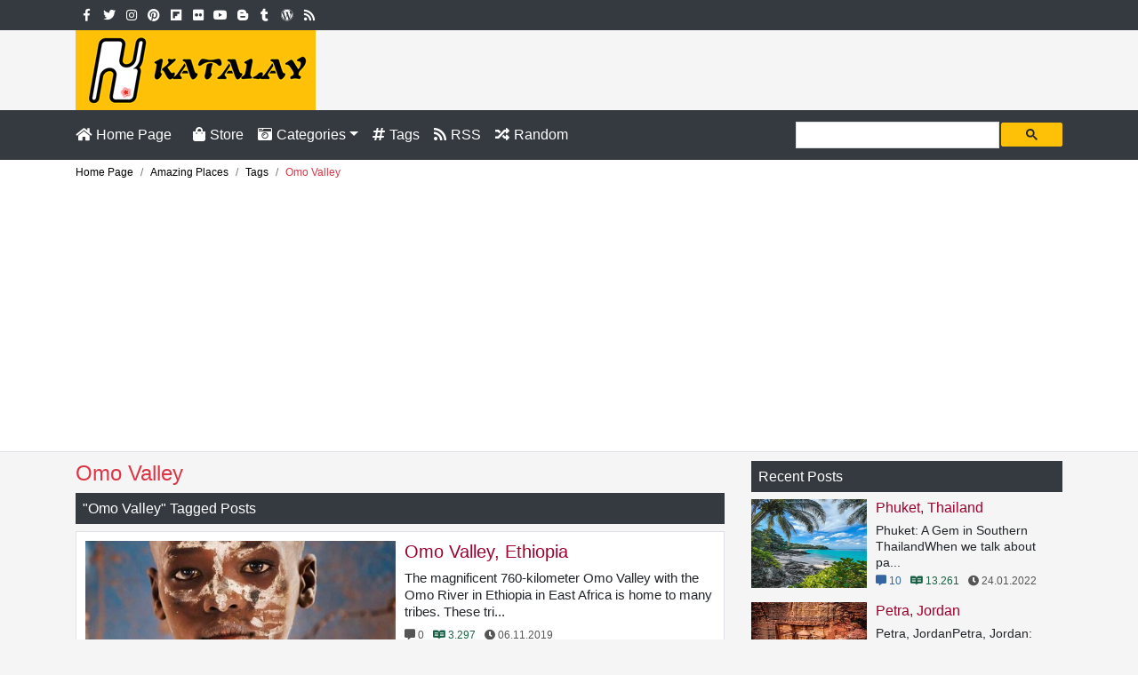

--- FILE ---
content_type: text/html; charset=UTF-8
request_url: https://www.katalay.net/amazing-places/tags/omo-valley
body_size: 4971
content:
<!DOCTYPE html><html lang="en" dir="ltr"><head><meta http-equiv="Content-Type" content="text/html; charset=UTF-8"><title>Omo Valley | Amazing Places - Tags | Katalay.net</title><meta name="google-site-verification" content="uW8gOLSCAsSkCmIh5y7dilLffi0pJ-Rlh6_Ykvlms8E" /><meta name="p:domain_verify" content="92b3e83b771f7cc3c3eef2102b5fd0b7" /><meta name="viewport" content="width=device-width, initial-scale=1.0" /><link rel="stylesheet" href="https://maxcdn.bootstrapcdn.com/bootstrap/4.0.0/css/bootstrap.min.css" integrity="sha384-Gn5384xqQ1aoWXA+058RXPxPg6fy4IWvTNh0E263XmFcJlSAwiGgFAW/dAiS6JXm" crossorigin="anonymous"><link rel="stylesheet" href="https://use.fontawesome.com/releases/v5.0.13/css/all.css" integrity="sha384-DNOHZ68U8hZfKXOrtjWvjxusGo9WQnrNx2sqG0tfsghAvtVlRW3tvkXWZh58N9jp" crossorigin="anonymous"><link rel="stylesheet" type="text/css" media="screen" title="stylesheet" href="/css/css.css"><meta name="robots" content="index, follow"><meta property="og:title" content="Omo Valley" /><meta property="og:url" content="https://www.katalay.net/amazing-places/tags/omo-valley" /><meta property="og:image" content="https://www.katalay.net/images/icon-b.png" /><meta property="og:site_name" content="Katalay.net" /><meta property="og:description" content="Omo Valley" /><meta property="fb:pages" content="1833428023630047" /><meta name="twitter:card" content="summary_large_image" /><meta name="twitter:site" content="@katalaynet" /><meta name="twitter:creator" content="@katalaynet" /><meta name="twitter:title" content="Omo Valley" /><meta name="twitter:description" content="Omo Valley" /><meta name="twitter:image" content="https://www.katalay.net/images/icon-b.png" /><link rel="shortcut icon" href="/favicon.ico" type="image/x-icon" /><link rel="icon" href="/favicon.ico" type="image/x-icon" /><!-- Global site tag (gtag.js) - Google Analytics --> <script async src="https://www.googletagmanager.com/gtag/js?id=UA-110336317-1"></script> <script> window.dataLayer = window.dataLayer || []; function gtag(){dataLayer.push(arguments);} gtag('js', new Date()); gtag('config', 'UA-110336317-1'); </script><script data-ad-client="ca-pub-0899055386930028" async src="https://pagead2.googlesyndication.com/pagead/js/adsbygoogle.js"></script><meta name="verify-admitad" content="23da62e9a3" /><script src="https://cdn.onesignal.com/sdks/OneSignalSDK.js" async=""></script><script>var OneSignal = window.OneSignal || [];OneSignal.push(function() {OneSignal.init({appId: "7d586251-dc7b-408b-b881-4fcfac170f0b",});});</script></head><body><div class="bg-dark pt-1 pb-1"><div class="container d-flex justify-content-between"><div><span class="social-media"><a href="https://www.facebook.com/katalaynet" title="Facebook" target="_blank" rel="noreferrer"><i class="fab fa-facebook-f md btn btn-sm bg-dark btn-dark"></i></a></span><span class="social-media"><a href="https://www.twitter.com/katalaynet" title="Twitter" target="_blank" rel="noreferrer"><i class="fab fa-twitter md btn btn-sm bg-dark btn-dark"></i></a></span><span class="social-media"><a href="https://www.instagram.com/amazingplacestrip/" title="Instagram" target="_blank" rel="noreferrer"><i class="fab fa-instagram md btn btn-sm bg-dark btn-dark"></i></a></span><span class="social-media"><a href="https://www.pinterest.com/katalaynet/amazing-places/" title="Pinterest" target="_blank" rel="noreferrer"><i class="fab fa-pinterest md btn btn-sm bg-dark btn-dark"></i></a></span><span class="social-media"><a href="https://flipboard.com/@katalaynet/amazing-places-7m55n3qcy" title="Flipboard" target="_blank" rel="noreferrer"><i class="fab fa-flipboard md btn btn-sm bg-dark btn-dark"></i></a></span><span class="social-media"><a href="https://www.flickr.com/photos/katalaynet" title="Flickr" target="_blank" rel="noreferrer"><i class="fab fa-flickr md btn btn-sm bg-dark btn-dark"></i></a></span><span class="social-media"><a href="https://www.youtube.com/channel/UCc6dPTeilYrp9OExxknO6EQ" title="Youtube" target="_blank" rel="noreferrer"><i class="fab fa-youtube md btn btn-sm bg-dark btn-dark"></i></a></span><span class="social-media"><a href="https://amazingplacestrip.blogspot.com" title="Blogger" target="_blank" rel="noreferrer"><i class="fab fa-blogger-b md btn btn-sm bg-dark btn-dark"></i></a></span><span class="social-media"><a href="https://katalaynet.tumblr.com" title="Tumblr" target="_blank" rel="noreferrer"><i class="fab fa-tumblr md btn btn-sm bg-dark btn-dark"></i></a></span><span class="social-media"><a href="https://katalaynet.wordpress.com/" title="Wordpress" target="_blank" rel="noreferrer"><i class="fab fa-wordpress md btn btn-sm bg-dark btn-dark"></i></a></span><span class="social-media"><a href="/amazing-places/rss.xml" title="RSS"><i class="fas fa-rss md btn btn-sm bg-dark btn-dark"></i></a></span></div><div class="text-right"></div></div></div><div class="container"><div class="col-lg text-center p-0 text-lg-left"><a href="/" title="Katalay.net"><img src="/images/logo.png" class="img-fluid lazy" alt="Katalay.net" /></a></div></div><nav class="navbar navbar-expand-sm navbar-dark bg-dark"><div class="container"><a href="/" title="Home Page" class="pl-0 nav-link"><i class="fas fa-home"></i><span class="d-md-none d-sm-none d-lg-inline tl">Home Page</span></a><button class="navbar-toggler" type="button" data-toggle="collapse" data-target="#navbarText" aria-controls="navbarText" aria-expanded="false" aria-label="Toggle navigation"><span class="navbar-toggler-icon"></span></button><div class="navbar-collapse collapse" id="navbarText"><ul class="navbar-nav mr-auto"><li class="nav-item"><a href="/store/" title="Store" class="nav-link"><i class="fas fa-shopping-bag bg-dark"></i><span class="d-md-none d-sm-none d-lg-inline tl">Store</span></a></li><li class="nav-item dropdown"><a href="/categories" class="d-inline-block nav-link pr-0"><i class="fas fa-camera-retro"></i><span class="d-md-none d-sm-none d-lg-inline tl">Categories</span></a><a class="d-inline-block nav-link dropdown-toggle dropdown-toggle-split pl-1" data-toggle="dropdown" aria-haspopup="true" aria-expanded="false"></a><div class="border-0 p-1 dropdown-menu bg-dark" aria-labelledby="navbarDropdown"><a class="pl-2 pr-2 d-flex justify-content-between align-items-center dropdown-item" href="/home-decoration/" title="Home Decoration">Home Decoration <span class="badge badge-warning ml-2">245</span></a><a class="pl-2 pr-2 d-flex justify-content-between align-items-center dropdown-item" href="/travel/" title="Travel">Travel <span class="badge badge-warning ml-2">242</span></a><a class="pl-2 pr-2 d-flex justify-content-between align-items-center dropdown-item active" href="/amazing-places/" title="Amazing Places">Amazing Places <span class="badge badge-warning ml-2">206</span></a><a class="pl-2 pr-2 d-flex justify-content-between align-items-center dropdown-item" href="/health/" title="Health">Health <span class="badge badge-warning ml-2">95</span></a></div></li><li class="nav-item"><a href="/amazing-places/tags/" title="Tags" class="nav-link"><i class="fas fa-hashtag"></i><span class="d-md-none d-sm-none d-lg-inline tl">Tags</span></a></li><li class="nav-item"><a href="/rss" title="RSS" class="nav-link"><i class="fas fa-rss bg-dark"></i><span class="d-md-none d-sm-none d-lg-inline tl">RSS</span></a></li><li class="nav-item"><a href="/home-decoration/delesha-multifunction-prep-table-with-wood-top" class="nav-link" title="Random"><i class="fas fa-random"></i><span class="d-md-none d-sm-none d-lg-inline tl">Random</span></a></li></ul><div class="form-inline search pt-1"><script async src='https://cse.google.com/cse.js?cx=partner-pub-0899055386930028:ehw3mo8mmzc'></script><div class="gcse-searchbox-only"></div></div></div></div></nav><div class="breadcrumb-area bg-white border-bottom"><div class="container"><nav aria-label="breadcrumb"><ol class="breadcrumb text-center" itemscope itemtype="http://schema.org/BreadcrumbList"><li class="breadcrumb-item" itemprop="itemListElement" itemscope itemtype="http://schema.org/ListItem"><a href="/" title="Home Page" itemprop="item"><span itemprop="name">Home Page</span></a><meta itemprop="position" content="1" /></li><li class="breadcrumb-item" itemprop="itemListElement" itemscope itemtype="http://schema.org/ListItem"><a href="/amazing-places/" title="Amazing Places" itemprop="item"><span itemprop="name">Amazing Places</span></a><meta itemprop="position" content="2" /></li><li class="breadcrumb-item" itemprop="itemListElement" itemscope itemtype="http://schema.org/ListItem"><a href="/amazing-places/tags/" title="Tags" itemprop="item"><span itemprop="name">Tags</span></a><meta itemprop="position" content="3" /></li><li class="breadcrumb-item active" aria-current="page" itemprop="itemListElement" itemscope itemtype="http://schema.org/ListItem"><span itemprop="name">Omo Valley</span><meta itemprop="position" content="4" /></li></ol></nav></div></div><div class="container"><div class="row"><div class="col-lg-8 col-md-7"><h1 itemprop="headline">Omo Valley</h1><h3 class="bg-dark text-white p-2 h6">&quot;Omo Valley&quot; Tagged Posts</h3><div class="list_c mb-3 bg-white border"><div class="row m-0"><div class="img col-lg p-0"><a href="/amazing-places/omo-valley-ethiopia" title="Omo Valley, Ethiopia"><div class="a-img lazy" data-src="/images/lg/741fdc250b3948bf64f9f1529596967b.jpg"></div></a></div><div class="info col-lg p-0"><a href="/amazing-places/omo-valley-ethiopia" title="Omo Valley, Ethiopia" class="h5 text-danger mb-2 d-block">Omo Valley, Ethiopia</a><p>The magnificent 760-kilometer Omo Valley with the Omo River in Ethiopia in East Africa is home to many tribes. These tri...</p><div class="p_info"><span class="review" data-toggle="tooltip" data-placement="top" title="Reviews"><i class="fas fa-comment-alt"></i> 0</span><span class="read active" data-toggle="tooltip" data-placement="top" title="Reads"><i class="fab fa-readme"></i> 3.297</span><time datetime="2019-11-06 07:43:29" data-toggle="tooltip" data-placement="top" title="Writing Date"><i class="fas fa-clock"></i> 06.11.2019</time></div></div></div></div></div><div class="col-lg-4 col-md-5"><h3 class="bg-dark text-white p-2 h6">Recent Posts</h3><div class="list_b mb-3"><a href="/amazing-places/phuket-thailand" title="Phuket, Thailand" class="h6 text-danger m-0"><img src="/images/lg/db57fac6e983ab4b4a6f9f193b0330e3.jpg" alt="Phuket, Thailand" title="" class="lazy" /><span class="title">Phuket, Thailand</span></a><p>Phuket: A Gem in Southern ThailandWhen we talk about pa...</p><div class="p_info"><span class="review active" data-toggle="tooltip" data-placement="top" title="Reviews"><i class="fas fa-comment-alt"></i> 10</span><span class="read active" data-toggle="tooltip" data-placement="top" title="Reads"><i class="fab fa-readme"></i> 13.261</span><time datetime="2022-01-24 12:37:56" data-toggle="tooltip" data-placement="top" title="Writing Date"><i class="fas fa-clock"></i> 24.01.2022</time></div></div><div class="list_b mb-3"><a href="/amazing-places/petra-jordan" title="Petra, Jordan" class="h6 text-danger m-0"><img src="/images/lg/854e8cc618d05c7e7d8223cf1d66559c.jpg" alt="Petra, Jordan" title="" class="lazy" /><span class="title">Petra, Jordan</span></a><p>Petra, JordanPetra, Jordan: located on the continent of...</p><div class="p_info"><span class="review" data-toggle="tooltip" data-placement="top" title="Reviews"><i class="fas fa-comment-alt"></i> 0</span><span class="read active" data-toggle="tooltip" data-placement="top" title="Reads"><i class="fab fa-readme"></i> 10.492</span><time datetime="2022-01-12 16:38:24" data-toggle="tooltip" data-placement="top" title="Writing Date"><i class="fas fa-clock"></i> 12.01.2022</time></div></div><div class="list_b mb-3"><a href="/amazing-places/melbourne-australia" title="Melbourne, Australia" class="h6 text-danger m-0"><img src="/images/lg/f8a48cfcc8299179aa67d7239854893e.jpg" alt="Melbourne, Australia" title="" class="lazy" /><span class="title">Melbourne, Australia</span></a><p>Melbourne, AustraliaMelbourne, Australia: located on th...</p><div class="p_info"><span class="review" data-toggle="tooltip" data-placement="top" title="Reviews"><i class="fas fa-comment-alt"></i> 0</span><span class="read active" data-toggle="tooltip" data-placement="top" title="Reads"><i class="fab fa-readme"></i> 10.322</span><time datetime="2022-01-12 13:27:29" data-toggle="tooltip" data-placement="top" title="Writing Date"><i class="fas fa-clock"></i> 12.01.2022</time></div></div><h3 class="bg-dark text-white p-2 h6">Most Read</h3><div class="list_b mb-3"><a href="/amazing-places/paris-france" title="Paris, France" class="h6 text-danger m-0"><img src="/images/lg/db8ed7e003cd6191306a9fc61cfa3d85.jpg" alt="Paris, France" title="" class="lazy" /><span class="title">Paris, France</span></a><p>Paris, FranceIf we had to select ten places, here are t...</p><div class="p_info"><span class="review" data-toggle="tooltip" data-placement="top" title="Reviews"><i class="fas fa-comment-alt"></i> 0</span><span class="read active" data-toggle="tooltip" data-placement="top" title="Reads"><i class="fab fa-readme"></i> 35.290</span><time datetime="2021-12-21 17:53:00" data-toggle="tooltip" data-placement="top" title="Writing Date"><i class="fas fa-clock"></i> 21.12.2021</time></div></div><div class="list_b mb-3"><a href="/amazing-places/istanbul-turkey" title="Istanbul, Turkey" class="h6 text-danger m-0"><img src="/images/lg/4f6ecdc87ee04454a3bdcf57cf9ec94c.jpg" alt="Istanbul, Turkey" title="" class="lazy" /><span class="title">Istanbul, Turkey</span></a><p>Istanbul, TurkeyIstanbul where Asia and Europe meet is ...</p><div class="p_info"><span class="review active" data-toggle="tooltip" data-placement="top" title="Reviews"><i class="fas fa-comment-alt"></i> 2</span><span class="read active" data-toggle="tooltip" data-placement="top" title="Reads"><i class="fab fa-readme"></i> 20.892</span><time datetime="2019-07-18 11:24:31" data-toggle="tooltip" data-placement="top" title="Writing Date"><i class="fas fa-clock"></i> 18.07.2019</time></div></div><div class="list_b mb-3"><a href="/amazing-places/cappadocia-turkey" title="Cappadocia, Turkey" class="h6 text-danger m-0"><img src="/images/gallery/xs/images/amazingplaces/cappadocia-turkey.jpeg" alt="Cappadocia, Turkey" title="" class="lazy" /><span class="title">Cappadocia, Turkey</span></a><p>Cappadocia, Turkey: It is located on the continent of E...</p><div class="p_info"><span class="review active" data-toggle="tooltip" data-placement="top" title="Reviews"><i class="fas fa-comment-alt"></i> 1</span><span class="read active" data-toggle="tooltip" data-placement="top" title="Reads"><i class="fab fa-readme"></i> 19.604</span><time datetime="2018-06-19 15:00:37" data-toggle="tooltip" data-placement="top" title="Writing Date"><i class="fas fa-clock"></i> 19.06.2018</time></div></div><h3 class="bg-dark text-white p-2 h6">Popular Posts</h3><div class="list_b mb-3"><a href="/amazing-places/phuket-thailand" title="Phuket, Thailand" class="h6 text-danger m-0"><img src="/images/lg/db57fac6e983ab4b4a6f9f193b0330e3.jpg" alt="Phuket, Thailand" title="" class="lazy" /><span class="title">Phuket, Thailand</span></a><p>Phuket: A Gem in Southern ThailandWhen we talk about pa...</p><div class="p_info"><span class="review active" data-toggle="tooltip" data-placement="top" title="Reviews"><i class="fas fa-comment-alt"></i> 10</span><span class="read active" data-toggle="tooltip" data-placement="top" title="Reads"><i class="fab fa-readme"></i> 13.261</span><time datetime="2022-01-24 12:37:56" data-toggle="tooltip" data-placement="top" title="Writing Date"><i class="fas fa-clock"></i> 24.01.2022</time></div></div><div class="list_b mb-3"><a href="/amazing-places/istanbul-turkey" title="Istanbul, Turkey" class="h6 text-danger m-0"><img src="/images/lg/4f6ecdc87ee04454a3bdcf57cf9ec94c.jpg" alt="Istanbul, Turkey" title="" class="lazy" /><span class="title">Istanbul, Turkey</span></a><p>Istanbul, TurkeyIstanbul where Asia and Europe meet is ...</p><div class="p_info"><span class="review active" data-toggle="tooltip" data-placement="top" title="Reviews"><i class="fas fa-comment-alt"></i> 2</span><span class="read active" data-toggle="tooltip" data-placement="top" title="Reads"><i class="fab fa-readme"></i> 20.892</span><time datetime="2019-07-18 11:24:31" data-toggle="tooltip" data-placement="top" title="Writing Date"><i class="fas fa-clock"></i> 18.07.2019</time></div></div><div class="list_b mb-3"><a href="/amazing-places/5-hidden-gems-in-ireland-that-most-tourists-miss" title="5 Hidden Gems in Ireland that Most Tourists Miss" class="h6 text-danger m-0"><img src="/images/gallery/xs/images/amazingplaces/5-hidden-gems-in-ireland-that-most-tourists-miss-5.jpg" alt="5 Hidden Gems in Ireland that Most Tourists Miss" title="" class="lazy" /><span class="title">5 Hidden Gems in Ireland that Most Tourists Miss</span></a><p>A trip across the pond to Ireland is a dream come true ...</p><div class="p_info"><span class="review active" data-toggle="tooltip" data-placement="top" title="Reviews"><i class="fas fa-comment-alt"></i> 1</span><span class="read active" data-toggle="tooltip" data-placement="top" title="Reads"><i class="fab fa-readme"></i> 6.617</span><time datetime="2018-11-20 11:33:32" data-toggle="tooltip" data-placement="top" title="Writing Date"><i class="fas fa-clock"></i> 20.11.2018</time></div></div><h3 class="bg-warning text-dark p-2 h6"><i class="fas fa-hashtag"></i> Tags</h3><div class="mb-3 bg-white p-2 border"><a href="/amazing-places/tags/europe" title="Europe" class="tag-list_a d-flex justify-content-between align-items-center">Europe<span class="badge badge-warning">70</span></a><a href="/amazing-places/tags/asia" title="Asia" class="tag-list_a d-flex justify-content-between align-items-center">Asia<span class="badge badge-warning">34</span></a><a href="/amazing-places/tags/north-america" title="North America" class="tag-list_a d-flex justify-content-between align-items-center">North America<span class="badge badge-warning">27</span></a><a href="/amazing-places/tags/italy" title="Italy" class="tag-list_a d-flex justify-content-between align-items-center">Italy<span class="badge badge-warning">24</span></a><a href="/amazing-places/tags/usa" title="USA" class="tag-list_a d-flex justify-content-between align-items-center">USA<span class="badge badge-warning">24</span></a><a href="/amazing-places/tags/california" title="California" class="tag-list_a d-flex justify-content-between align-items-center">California<span class="badge badge-warning">22</span></a><a href="/amazing-places/tags/australia" title="Australia" class="tag-list_a d-flex justify-content-between align-items-center">Australia<span class="badge badge-warning">17</span></a><a href="/amazing-places/tags/japan" title="Japan" class="tag-list_a d-flex justify-content-between align-items-center">Japan<span class="badge badge-warning">16</span></a><a href="/amazing-places/tags/spain" title="Spain" class="tag-list_a d-flex justify-content-between align-items-center">Spain<span class="badge badge-warning">15</span></a><a href="/amazing-places/tags/canada" title="Canada" class="tag-list_a d-flex justify-content-between align-items-center">Canada<span class="badge badge-warning">14</span></a></div></div></div></div><footer class="bg-light pt-3 mt-3 border-top"><div class="container"><div class="row"><div class="col-md-4"><h3 class="bg-dark text-white p-2 h6">Recent Posts</h3><div class="list_b mb-3"><a href="/amazing-places/phuket-thailand" title="Phuket, Thailand" class="h6 text-danger m-0"><img src="/images/lg/db57fac6e983ab4b4a6f9f193b0330e3.jpg" alt="Phuket, Thailand" title="" class="lazy" /><span class="title">Phuket, Thailand</span></a><p>Phuket: A Gem in Southern ThailandWhen we talk about pa...</p><div class="p_info"><span class="review active" data-toggle="tooltip" data-placement="top" title="Reviews"><i class="fas fa-comment-alt"></i> 10</span><span class="read active" data-toggle="tooltip" data-placement="top" title="Reads"><i class="fab fa-readme"></i> 13.261</span><time datetime="2022-01-24 12:37:56" data-toggle="tooltip" data-placement="top" title="Writing Date"><i class="fas fa-clock"></i> 24.01.2022</time></div></div><div class="list_b mb-3"><a href="/amazing-places/petra-jordan" title="Petra, Jordan" class="h6 text-danger m-0"><img src="/images/lg/854e8cc618d05c7e7d8223cf1d66559c.jpg" alt="Petra, Jordan" title="" class="lazy" /><span class="title">Petra, Jordan</span></a><p>Petra, JordanPetra, Jordan: located on the continent of...</p><div class="p_info"><span class="review" data-toggle="tooltip" data-placement="top" title="Reviews"><i class="fas fa-comment-alt"></i> 0</span><span class="read active" data-toggle="tooltip" data-placement="top" title="Reads"><i class="fab fa-readme"></i> 10.492</span><time datetime="2022-01-12 16:38:24" data-toggle="tooltip" data-placement="top" title="Writing Date"><i class="fas fa-clock"></i> 12.01.2022</time></div></div><div class="list_b mb-3"><a href="/amazing-places/melbourne-australia" title="Melbourne, Australia" class="h6 text-danger m-0"><img src="/images/lg/f8a48cfcc8299179aa67d7239854893e.jpg" alt="Melbourne, Australia" title="" class="lazy" /><span class="title">Melbourne, Australia</span></a><p>Melbourne, AustraliaMelbourne, Australia: located on th...</p><div class="p_info"><span class="review" data-toggle="tooltip" data-placement="top" title="Reviews"><i class="fas fa-comment-alt"></i> 0</span><span class="read active" data-toggle="tooltip" data-placement="top" title="Reads"><i class="fab fa-readme"></i> 10.322</span><time datetime="2022-01-12 13:27:29" data-toggle="tooltip" data-placement="top" title="Writing Date"><i class="fas fa-clock"></i> 12.01.2022</time></div></div></div><div class="col-md-4"><h3 class="bg-dark text-white p-2 h6">Most Read</h3><div class="list_b mb-3"><a href="/home-decoration/living-room-decoration" title="Living Room Decoration" class="h6 text-danger m-0"><img src="/images/lg/c57431a5cf94dc914e8be3e6ad3555e2.jpg" alt="Living Room" title="" class="lazy" /><span class="title">Living Room Decoration</span></a><p>Living Room Decoration IdeaLiving Room Decoration IdeaL...</p><div class="p_info"><span class="review" data-toggle="tooltip" data-placement="top" title="Reviews"><i class="fas fa-comment-alt"></i> 0</span><span class="read active" data-toggle="tooltip" data-placement="top" title="Reads"><i class="fab fa-readme"></i> 66.122</span><time datetime="2021-12-25 02:16:08" data-toggle="tooltip" data-placement="top" title="Writing Date"><i class="fas fa-clock"></i> 25.12.2021</time></div></div><div class="list_b mb-3"><a href="/home-decoration/kitchen-decoration" title="Kitchen Decoration" class="h6 text-danger m-0"><img src="/images/lg/6900cca2154d865254f098aabdca2183.jpg" alt="Kitchen" title="" class="lazy" /><span class="title">Kitchen Decoration</span></a><p>Kitchen Decoration IdeaKitchen Decoration IdeaKitchen D...</p><div class="p_info"><span class="review" data-toggle="tooltip" data-placement="top" title="Reviews"><i class="fas fa-comment-alt"></i> 0</span><span class="read active" data-toggle="tooltip" data-placement="top" title="Reads"><i class="fab fa-readme"></i> 58.408</span><time datetime="2021-12-26 15:28:39" data-toggle="tooltip" data-placement="top" title="Writing Date"><i class="fas fa-clock"></i> 26.12.2021</time></div></div><div class="list_b mb-3"><a href="/home-decoration/bathroom-decoration" title="Bathroom Decoration" class="h6 text-danger m-0"><img src="/images/lg/de8d9546b6a2aea1595025a4002d947a.jpg" alt="Bathroom" title="" class="lazy" /><span class="title">Bathroom Decoration</span></a><p>Bathroom Decoration IdeaBathroom Decoration IdeaBathroo...</p><div class="p_info"><span class="review" data-toggle="tooltip" data-placement="top" title="Reviews"><i class="fas fa-comment-alt"></i> 0</span><span class="read active" data-toggle="tooltip" data-placement="top" title="Reads"><i class="fab fa-readme"></i> 51.248</span><time datetime="2021-12-29 01:27:27" data-toggle="tooltip" data-placement="top" title="Writing Date"><i class="fas fa-clock"></i> 29.12.2021</time></div></div></div><div class="col-md-4"><h3 class="bg-dark text-white p-2 h6">Popular Posts</h3><div class="list_b mb-3"><a href="/amazing-places/phuket-thailand" title="Phuket, Thailand" class="h6 text-danger m-0"><img src="/images/lg/db57fac6e983ab4b4a6f9f193b0330e3.jpg" alt="Phuket, Thailand" title="" class="lazy" /><span class="title">Phuket, Thailand</span></a><p>Phuket: A Gem in Southern ThailandWhen we talk about pa...</p><div class="p_info"><span class="review active" data-toggle="tooltip" data-placement="top" title="Reviews"><i class="fas fa-comment-alt"></i> 10</span><span class="read active" data-toggle="tooltip" data-placement="top" title="Reads"><i class="fab fa-readme"></i> 13.261</span><time datetime="2022-01-24 12:37:56" data-toggle="tooltip" data-placement="top" title="Writing Date"><i class="fas fa-clock"></i> 24.01.2022</time></div></div><div class="list_b mb-3"><a href="/home-decoration/10-house-designs-for-small-spaces" title="10 House Designs for Small Spaces" class="h6 text-danger m-0"><img src="/images/gallery/xs/images/homedecor/10-house-designs-for-small-spaces.jpg" alt="10 House Designs for Small Spaces" title="" class="lazy" /><span class="title">10 House Designs for Small Spaces</span></a><p>If you have a small space interior and you wonder how c...</p><div class="p_info"><span class="review active" data-toggle="tooltip" data-placement="top" title="Reviews"><i class="fas fa-comment-alt"></i> 2</span><span class="read active" data-toggle="tooltip" data-placement="top" title="Reads"><i class="fab fa-readme"></i> 41.557</span><time datetime="2018-11-20 10:11:43" data-toggle="tooltip" data-placement="top" title="Writing Date"><i class="fas fa-clock"></i> 20.11.2018</time></div></div><div class="list_b mb-3"><a href="/amazing-places/istanbul-turkey" title="Istanbul, Turkey" class="h6 text-danger m-0"><img src="/images/lg/4f6ecdc87ee04454a3bdcf57cf9ec94c.jpg" alt="Istanbul, Turkey" title="" class="lazy" /><span class="title">Istanbul, Turkey</span></a><p>Istanbul, TurkeyIstanbul where Asia and Europe meet is ...</p><div class="p_info"><span class="review active" data-toggle="tooltip" data-placement="top" title="Reviews"><i class="fas fa-comment-alt"></i> 2</span><span class="read active" data-toggle="tooltip" data-placement="top" title="Reads"><i class="fab fa-readme"></i> 20.892</span><time datetime="2019-07-18 11:24:31" data-toggle="tooltip" data-placement="top" title="Writing Date"><i class="fas fa-clock"></i> 18.07.2019</time></div></div></div></div></div><div class="footer-bottom bg-dark text-white"><div class="container"><div class="row"><div class="col-md-6 text-md-left text-center">2011 - 2026 | &copy; All Rights Reserved.</div><div class="col-md-6 text-md-right text-center"><span class="social-media"><a href="https://www.facebook.com/katalaynet" title="Facebook" target="_blank" rel="noreferrer"><i class="fab fa-facebook-f md bg-none text-white rounded"></i></a></span><span class="social-media"><a href="https://www.twitter.com/katalaynet" title="Twitter" target="_blank" rel="noreferrer"><i class="fab fa-twitter md bg-none text-white rounded"></i></a></span><span class="social-media"><a href="https://www.instagram.com/amazingplacestrip/" title="Instagram" target="_blank" rel="noreferrer"><i class="fab fa-instagram md bg-none text-white rounded"></i></a></span><span class="social-media"><a href="https://www.pinterest.com/katalaynet/amazing-places/" title="Pinterest" target="_blank" rel="noreferrer"><i class="fab fa-pinterest md bg-none text-white rounded"></i></a></span><span class="social-media"><a href="https://flipboard.com/@katalaynet/amazing-places-7m55n3qcy" title="Flipboard" target="_blank" rel="noreferrer"><i class="fab fa-flipboard md bg-none text-white rounded"></i></a></span><span class="social-media"><a href="https://www.flickr.com/photos/katalaynet" title="Flickr" target="_blank" rel="noreferrer"><i class="fab fa-flickr md bg-none text-white rounded"></i></a></span><span class="social-media"><a href="https://www.youtube.com/channel/UCc6dPTeilYrp9OExxknO6EQ" title="Youtube" target="_blank" rel="noreferrer"><i class="fab fa-youtube md bg-none text-white rounded"></i></a></span><span class="social-media"><a href="https://amazingplacestrip.blogspot.com" title="Blogger" target="_blank" rel="noreferrer"><i class="fab fa-blogger-b md bg-none text-white rounded"></i></a></span><span class="social-media"><a href="https://katalaynet.tumblr.com" title="Tumblr" target="_blank" rel="noreferrer"><i class="fab fa-tumblr md bg-none text-white rounded"></i></a></span><span class="social-media"><a href="https://katalaynet.wordpress.com/" title="Wordpress" target="_blank" rel="noreferrer"><i class="fab fa-wordpress md bg-none text-white rounded"></i></a></span><span class="social-media"><a href="/amazing-places/rss.xml" title="RSS"><i class="fas fa-rss md bg-none text-white rounded"></i></a></span></div></div></div></div></footer><div class="all-result mr-1 mb-1"></div><div class="modal fade" id="myModal" role="dialog"><div class="modal-dialog modal-dialog-centered"><div class="modal-content"></div></div></div><script src="https://ajax.googleapis.com/ajax/libs/jquery/3.3.1/jquery.min.js"></script><script src="https://cdnjs.cloudflare.com/ajax/libs/popper.js/1.12.9/umd/popper.min.js" integrity="sha384-ApNbgh9B+Y1QKtv3Rn7W3mgPxhU9K/ScQsAP7hUibX39j7fakFPskvXusvfa0b4Q" crossorigin="anonymous"></script><script src="https://maxcdn.bootstrapcdn.com/bootstrap/4.0.0/js/bootstrap.min.js" integrity="sha384-JZR6Spejh4U02d8jOt6vLEHfe/JQGiRRSQQxSfFWpi1MquVdAyjUar5+76PVCmYl" crossorigin="anonymous"></script><script type="text/javascript" src="/js/js.js"></script><script type="text/javascript" src="//s7.addthis.com/js/300/addthis_widget.js#pubid=ra-59ef2fc14c5928d8"></script><script defer src="https://static.cloudflareinsights.com/beacon.min.js/vcd15cbe7772f49c399c6a5babf22c1241717689176015" integrity="sha512-ZpsOmlRQV6y907TI0dKBHq9Md29nnaEIPlkf84rnaERnq6zvWvPUqr2ft8M1aS28oN72PdrCzSjY4U6VaAw1EQ==" data-cf-beacon='{"version":"2024.11.0","token":"9e3137a32e7243a4ab3f28120d29a6b5","r":1,"server_timing":{"name":{"cfCacheStatus":true,"cfEdge":true,"cfExtPri":true,"cfL4":true,"cfOrigin":true,"cfSpeedBrain":true},"location_startswith":null}}' crossorigin="anonymous"></script>
</body></html>

--- FILE ---
content_type: text/html; charset=utf-8
request_url: https://www.google.com/recaptcha/api2/aframe
body_size: 113
content:
<!DOCTYPE HTML><html><head><meta http-equiv="content-type" content="text/html; charset=UTF-8"></head><body><script nonce="g7f7xK8T7eiEmhqd-0EKZQ">/** Anti-fraud and anti-abuse applications only. See google.com/recaptcha */ try{var clients={'sodar':'https://pagead2.googlesyndication.com/pagead/sodar?'};window.addEventListener("message",function(a){try{if(a.source===window.parent){var b=JSON.parse(a.data);var c=clients[b['id']];if(c){var d=document.createElement('img');d.src=c+b['params']+'&rc='+(localStorage.getItem("rc::a")?sessionStorage.getItem("rc::b"):"");window.document.body.appendChild(d);sessionStorage.setItem("rc::e",parseInt(sessionStorage.getItem("rc::e")||0)+1);localStorage.setItem("rc::h",'1768816163523');}}}catch(b){}});window.parent.postMessage("_grecaptcha_ready", "*");}catch(b){}</script></body></html>